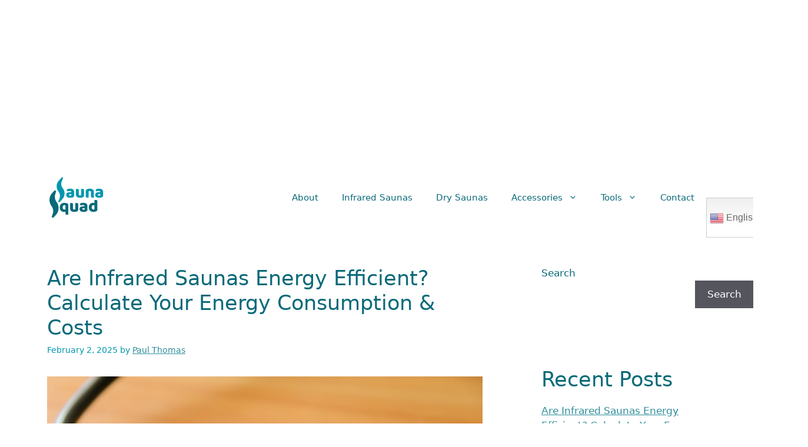

--- FILE ---
content_type: text/html; charset=utf-8
request_url: https://www.google.com/recaptcha/api2/aframe
body_size: 267
content:
<!DOCTYPE HTML><html><head><meta http-equiv="content-type" content="text/html; charset=UTF-8"></head><body><script nonce="w1yNcbfHypX-ywG_zLvyWA">/** Anti-fraud and anti-abuse applications only. See google.com/recaptcha */ try{var clients={'sodar':'https://pagead2.googlesyndication.com/pagead/sodar?'};window.addEventListener("message",function(a){try{if(a.source===window.parent){var b=JSON.parse(a.data);var c=clients[b['id']];if(c){var d=document.createElement('img');d.src=c+b['params']+'&rc='+(localStorage.getItem("rc::a")?sessionStorage.getItem("rc::b"):"");window.document.body.appendChild(d);sessionStorage.setItem("rc::e",parseInt(sessionStorage.getItem("rc::e")||0)+1);localStorage.setItem("rc::h",'1769381262784');}}}catch(b){}});window.parent.postMessage("_grecaptcha_ready", "*");}catch(b){}</script></body></html>